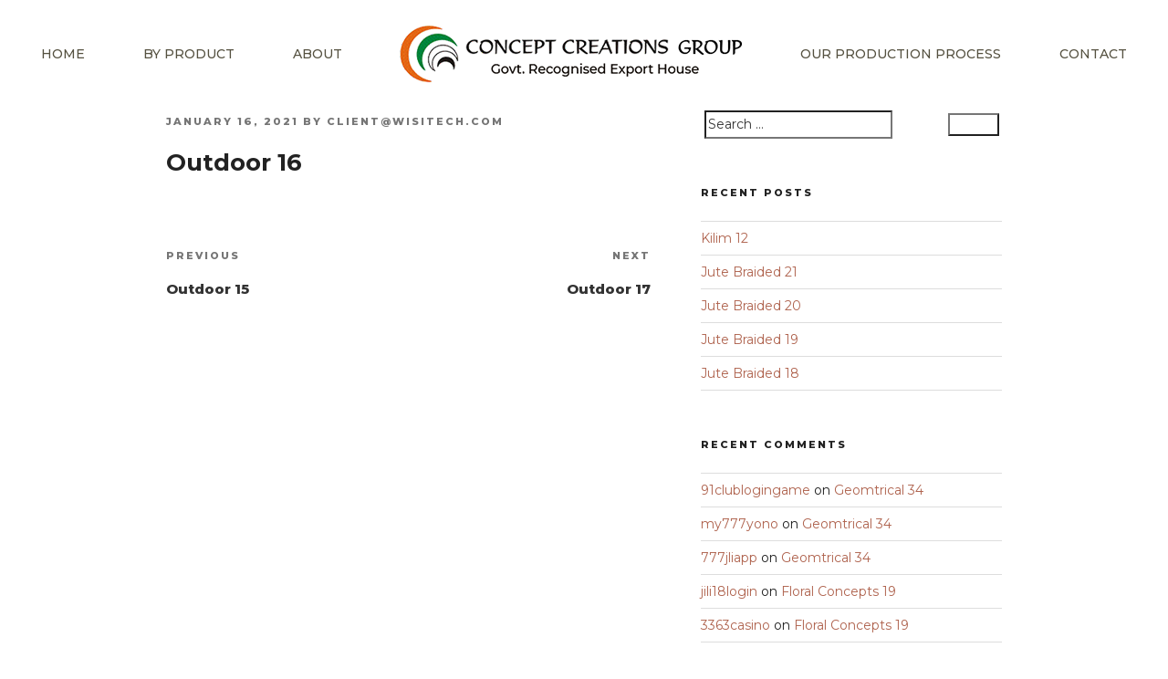

--- FILE ---
content_type: text/html; charset=UTF-8
request_url: https://www.conceptcreationsgroup.com/outdoor-16/
body_size: 10405
content:
<!DOCTYPE html>
<html lang="en-US" class="no-js no-svg">
<head>
<meta charset="UTF-8">
<meta name="viewport" content="width=device-width, height=device-height, initial-scale=1.0, user-scalable=0">
<link href="https://fonts.googleapis.com/css2?family=Montserrat:wght@100;200;300;400;500;600;700;800;900&display=swap" rel="stylesheet">
<link rel="stylesheet" href="https://www.conceptcreationsgroup.com/wp-content/themes/conceptcreationsgroup/assets/css/bootstrap.css?rand=15464" type="text/css">
<link rel="stylesheet" href="https://www.conceptcreationsgroup.com/wp-content/themes/conceptcreationsgroup/assets/css/interface.css?rand=12282" type="text/css">
<link rel="profile" href="http://gmpg.org/xfn/11">
<script>(function(html){html.className = html.className.replace(/\bno-js\b/,'js')})(document.documentElement);</script>
<title>Outdoor 16 &#8211; Concept Creations Group</title>
<meta name='robots' content='max-image-preview:large' />
	<style>img:is([sizes="auto" i], [sizes^="auto," i]) { contain-intrinsic-size: 3000px 1500px }</style>
	<link rel='dns-prefetch' href='//fonts.googleapis.com' />
<link href='https://fonts.gstatic.com' crossorigin rel='preconnect' />
<link rel="alternate" type="application/rss+xml" title="Concept Creations Group &raquo; Feed" href="https://www.conceptcreationsgroup.com/feed/" />
<link rel="alternate" type="application/rss+xml" title="Concept Creations Group &raquo; Comments Feed" href="https://www.conceptcreationsgroup.com/comments/feed/" />
<link rel="alternate" type="application/rss+xml" title="Concept Creations Group &raquo; Outdoor 16 Comments Feed" href="https://www.conceptcreationsgroup.com/outdoor-16/feed/" />
<script>
window._wpemojiSettings = {"baseUrl":"https:\/\/s.w.org\/images\/core\/emoji\/16.0.1\/72x72\/","ext":".png","svgUrl":"https:\/\/s.w.org\/images\/core\/emoji\/16.0.1\/svg\/","svgExt":".svg","source":{"concatemoji":"https:\/\/www.conceptcreationsgroup.com\/wp-includes\/js\/wp-emoji-release.min.js?ver=6.8.3"}};
/*! This file is auto-generated */
!function(s,n){var o,i,e;function c(e){try{var t={supportTests:e,timestamp:(new Date).valueOf()};sessionStorage.setItem(o,JSON.stringify(t))}catch(e){}}function p(e,t,n){e.clearRect(0,0,e.canvas.width,e.canvas.height),e.fillText(t,0,0);var t=new Uint32Array(e.getImageData(0,0,e.canvas.width,e.canvas.height).data),a=(e.clearRect(0,0,e.canvas.width,e.canvas.height),e.fillText(n,0,0),new Uint32Array(e.getImageData(0,0,e.canvas.width,e.canvas.height).data));return t.every(function(e,t){return e===a[t]})}function u(e,t){e.clearRect(0,0,e.canvas.width,e.canvas.height),e.fillText(t,0,0);for(var n=e.getImageData(16,16,1,1),a=0;a<n.data.length;a++)if(0!==n.data[a])return!1;return!0}function f(e,t,n,a){switch(t){case"flag":return n(e,"\ud83c\udff3\ufe0f\u200d\u26a7\ufe0f","\ud83c\udff3\ufe0f\u200b\u26a7\ufe0f")?!1:!n(e,"\ud83c\udde8\ud83c\uddf6","\ud83c\udde8\u200b\ud83c\uddf6")&&!n(e,"\ud83c\udff4\udb40\udc67\udb40\udc62\udb40\udc65\udb40\udc6e\udb40\udc67\udb40\udc7f","\ud83c\udff4\u200b\udb40\udc67\u200b\udb40\udc62\u200b\udb40\udc65\u200b\udb40\udc6e\u200b\udb40\udc67\u200b\udb40\udc7f");case"emoji":return!a(e,"\ud83e\udedf")}return!1}function g(e,t,n,a){var r="undefined"!=typeof WorkerGlobalScope&&self instanceof WorkerGlobalScope?new OffscreenCanvas(300,150):s.createElement("canvas"),o=r.getContext("2d",{willReadFrequently:!0}),i=(o.textBaseline="top",o.font="600 32px Arial",{});return e.forEach(function(e){i[e]=t(o,e,n,a)}),i}function t(e){var t=s.createElement("script");t.src=e,t.defer=!0,s.head.appendChild(t)}"undefined"!=typeof Promise&&(o="wpEmojiSettingsSupports",i=["flag","emoji"],n.supports={everything:!0,everythingExceptFlag:!0},e=new Promise(function(e){s.addEventListener("DOMContentLoaded",e,{once:!0})}),new Promise(function(t){var n=function(){try{var e=JSON.parse(sessionStorage.getItem(o));if("object"==typeof e&&"number"==typeof e.timestamp&&(new Date).valueOf()<e.timestamp+604800&&"object"==typeof e.supportTests)return e.supportTests}catch(e){}return null}();if(!n){if("undefined"!=typeof Worker&&"undefined"!=typeof OffscreenCanvas&&"undefined"!=typeof URL&&URL.createObjectURL&&"undefined"!=typeof Blob)try{var e="postMessage("+g.toString()+"("+[JSON.stringify(i),f.toString(),p.toString(),u.toString()].join(",")+"));",a=new Blob([e],{type:"text/javascript"}),r=new Worker(URL.createObjectURL(a),{name:"wpTestEmojiSupports"});return void(r.onmessage=function(e){c(n=e.data),r.terminate(),t(n)})}catch(e){}c(n=g(i,f,p,u))}t(n)}).then(function(e){for(var t in e)n.supports[t]=e[t],n.supports.everything=n.supports.everything&&n.supports[t],"flag"!==t&&(n.supports.everythingExceptFlag=n.supports.everythingExceptFlag&&n.supports[t]);n.supports.everythingExceptFlag=n.supports.everythingExceptFlag&&!n.supports.flag,n.DOMReady=!1,n.readyCallback=function(){n.DOMReady=!0}}).then(function(){return e}).then(function(){var e;n.supports.everything||(n.readyCallback(),(e=n.source||{}).concatemoji?t(e.concatemoji):e.wpemoji&&e.twemoji&&(t(e.twemoji),t(e.wpemoji)))}))}((window,document),window._wpemojiSettings);
</script>
<style id='wp-emoji-styles-inline-css'>

	img.wp-smiley, img.emoji {
		display: inline !important;
		border: none !important;
		box-shadow: none !important;
		height: 1em !important;
		width: 1em !important;
		margin: 0 0.07em !important;
		vertical-align: -0.1em !important;
		background: none !important;
		padding: 0 !important;
	}
</style>
<link rel='stylesheet' id='wp-block-library-css' href='https://www.conceptcreationsgroup.com/wp-includes/css/dist/block-library/style.min.css?ver=6.8.3' media='all' />
<style id='wp-block-library-theme-inline-css'>
.wp-block-audio :where(figcaption){color:#555;font-size:13px;text-align:center}.is-dark-theme .wp-block-audio :where(figcaption){color:#ffffffa6}.wp-block-audio{margin:0 0 1em}.wp-block-code{border:1px solid #ccc;border-radius:4px;font-family:Menlo,Consolas,monaco,monospace;padding:.8em 1em}.wp-block-embed :where(figcaption){color:#555;font-size:13px;text-align:center}.is-dark-theme .wp-block-embed :where(figcaption){color:#ffffffa6}.wp-block-embed{margin:0 0 1em}.blocks-gallery-caption{color:#555;font-size:13px;text-align:center}.is-dark-theme .blocks-gallery-caption{color:#ffffffa6}:root :where(.wp-block-image figcaption){color:#555;font-size:13px;text-align:center}.is-dark-theme :root :where(.wp-block-image figcaption){color:#ffffffa6}.wp-block-image{margin:0 0 1em}.wp-block-pullquote{border-bottom:4px solid;border-top:4px solid;color:currentColor;margin-bottom:1.75em}.wp-block-pullquote cite,.wp-block-pullquote footer,.wp-block-pullquote__citation{color:currentColor;font-size:.8125em;font-style:normal;text-transform:uppercase}.wp-block-quote{border-left:.25em solid;margin:0 0 1.75em;padding-left:1em}.wp-block-quote cite,.wp-block-quote footer{color:currentColor;font-size:.8125em;font-style:normal;position:relative}.wp-block-quote:where(.has-text-align-right){border-left:none;border-right:.25em solid;padding-left:0;padding-right:1em}.wp-block-quote:where(.has-text-align-center){border:none;padding-left:0}.wp-block-quote.is-large,.wp-block-quote.is-style-large,.wp-block-quote:where(.is-style-plain){border:none}.wp-block-search .wp-block-search__label{font-weight:700}.wp-block-search__button{border:1px solid #ccc;padding:.375em .625em}:where(.wp-block-group.has-background){padding:1.25em 2.375em}.wp-block-separator.has-css-opacity{opacity:.4}.wp-block-separator{border:none;border-bottom:2px solid;margin-left:auto;margin-right:auto}.wp-block-separator.has-alpha-channel-opacity{opacity:1}.wp-block-separator:not(.is-style-wide):not(.is-style-dots){width:100px}.wp-block-separator.has-background:not(.is-style-dots){border-bottom:none;height:1px}.wp-block-separator.has-background:not(.is-style-wide):not(.is-style-dots){height:2px}.wp-block-table{margin:0 0 1em}.wp-block-table td,.wp-block-table th{word-break:normal}.wp-block-table :where(figcaption){color:#555;font-size:13px;text-align:center}.is-dark-theme .wp-block-table :where(figcaption){color:#ffffffa6}.wp-block-video :where(figcaption){color:#555;font-size:13px;text-align:center}.is-dark-theme .wp-block-video :where(figcaption){color:#ffffffa6}.wp-block-video{margin:0 0 1em}:root :where(.wp-block-template-part.has-background){margin-bottom:0;margin-top:0;padding:1.25em 2.375em}
</style>
<style id='classic-theme-styles-inline-css'>
/*! This file is auto-generated */
.wp-block-button__link{color:#fff;background-color:#32373c;border-radius:9999px;box-shadow:none;text-decoration:none;padding:calc(.667em + 2px) calc(1.333em + 2px);font-size:1.125em}.wp-block-file__button{background:#32373c;color:#fff;text-decoration:none}
</style>
<style id='global-styles-inline-css'>
:root{--wp--preset--aspect-ratio--square: 1;--wp--preset--aspect-ratio--4-3: 4/3;--wp--preset--aspect-ratio--3-4: 3/4;--wp--preset--aspect-ratio--3-2: 3/2;--wp--preset--aspect-ratio--2-3: 2/3;--wp--preset--aspect-ratio--16-9: 16/9;--wp--preset--aspect-ratio--9-16: 9/16;--wp--preset--color--black: #000000;--wp--preset--color--cyan-bluish-gray: #abb8c3;--wp--preset--color--white: #ffffff;--wp--preset--color--pale-pink: #f78da7;--wp--preset--color--vivid-red: #cf2e2e;--wp--preset--color--luminous-vivid-orange: #ff6900;--wp--preset--color--luminous-vivid-amber: #fcb900;--wp--preset--color--light-green-cyan: #7bdcb5;--wp--preset--color--vivid-green-cyan: #00d084;--wp--preset--color--pale-cyan-blue: #8ed1fc;--wp--preset--color--vivid-cyan-blue: #0693e3;--wp--preset--color--vivid-purple: #9b51e0;--wp--preset--gradient--vivid-cyan-blue-to-vivid-purple: linear-gradient(135deg,rgba(6,147,227,1) 0%,rgb(155,81,224) 100%);--wp--preset--gradient--light-green-cyan-to-vivid-green-cyan: linear-gradient(135deg,rgb(122,220,180) 0%,rgb(0,208,130) 100%);--wp--preset--gradient--luminous-vivid-amber-to-luminous-vivid-orange: linear-gradient(135deg,rgba(252,185,0,1) 0%,rgba(255,105,0,1) 100%);--wp--preset--gradient--luminous-vivid-orange-to-vivid-red: linear-gradient(135deg,rgba(255,105,0,1) 0%,rgb(207,46,46) 100%);--wp--preset--gradient--very-light-gray-to-cyan-bluish-gray: linear-gradient(135deg,rgb(238,238,238) 0%,rgb(169,184,195) 100%);--wp--preset--gradient--cool-to-warm-spectrum: linear-gradient(135deg,rgb(74,234,220) 0%,rgb(151,120,209) 20%,rgb(207,42,186) 40%,rgb(238,44,130) 60%,rgb(251,105,98) 80%,rgb(254,248,76) 100%);--wp--preset--gradient--blush-light-purple: linear-gradient(135deg,rgb(255,206,236) 0%,rgb(152,150,240) 100%);--wp--preset--gradient--blush-bordeaux: linear-gradient(135deg,rgb(254,205,165) 0%,rgb(254,45,45) 50%,rgb(107,0,62) 100%);--wp--preset--gradient--luminous-dusk: linear-gradient(135deg,rgb(255,203,112) 0%,rgb(199,81,192) 50%,rgb(65,88,208) 100%);--wp--preset--gradient--pale-ocean: linear-gradient(135deg,rgb(255,245,203) 0%,rgb(182,227,212) 50%,rgb(51,167,181) 100%);--wp--preset--gradient--electric-grass: linear-gradient(135deg,rgb(202,248,128) 0%,rgb(113,206,126) 100%);--wp--preset--gradient--midnight: linear-gradient(135deg,rgb(2,3,129) 0%,rgb(40,116,252) 100%);--wp--preset--font-size--small: 13px;--wp--preset--font-size--medium: 20px;--wp--preset--font-size--large: 36px;--wp--preset--font-size--x-large: 42px;--wp--preset--spacing--20: 0.44rem;--wp--preset--spacing--30: 0.67rem;--wp--preset--spacing--40: 1rem;--wp--preset--spacing--50: 1.5rem;--wp--preset--spacing--60: 2.25rem;--wp--preset--spacing--70: 3.38rem;--wp--preset--spacing--80: 5.06rem;--wp--preset--shadow--natural: 6px 6px 9px rgba(0, 0, 0, 0.2);--wp--preset--shadow--deep: 12px 12px 50px rgba(0, 0, 0, 0.4);--wp--preset--shadow--sharp: 6px 6px 0px rgba(0, 0, 0, 0.2);--wp--preset--shadow--outlined: 6px 6px 0px -3px rgba(255, 255, 255, 1), 6px 6px rgba(0, 0, 0, 1);--wp--preset--shadow--crisp: 6px 6px 0px rgba(0, 0, 0, 1);}:where(.is-layout-flex){gap: 0.5em;}:where(.is-layout-grid){gap: 0.5em;}body .is-layout-flex{display: flex;}.is-layout-flex{flex-wrap: wrap;align-items: center;}.is-layout-flex > :is(*, div){margin: 0;}body .is-layout-grid{display: grid;}.is-layout-grid > :is(*, div){margin: 0;}:where(.wp-block-columns.is-layout-flex){gap: 2em;}:where(.wp-block-columns.is-layout-grid){gap: 2em;}:where(.wp-block-post-template.is-layout-flex){gap: 1.25em;}:where(.wp-block-post-template.is-layout-grid){gap: 1.25em;}.has-black-color{color: var(--wp--preset--color--black) !important;}.has-cyan-bluish-gray-color{color: var(--wp--preset--color--cyan-bluish-gray) !important;}.has-white-color{color: var(--wp--preset--color--white) !important;}.has-pale-pink-color{color: var(--wp--preset--color--pale-pink) !important;}.has-vivid-red-color{color: var(--wp--preset--color--vivid-red) !important;}.has-luminous-vivid-orange-color{color: var(--wp--preset--color--luminous-vivid-orange) !important;}.has-luminous-vivid-amber-color{color: var(--wp--preset--color--luminous-vivid-amber) !important;}.has-light-green-cyan-color{color: var(--wp--preset--color--light-green-cyan) !important;}.has-vivid-green-cyan-color{color: var(--wp--preset--color--vivid-green-cyan) !important;}.has-pale-cyan-blue-color{color: var(--wp--preset--color--pale-cyan-blue) !important;}.has-vivid-cyan-blue-color{color: var(--wp--preset--color--vivid-cyan-blue) !important;}.has-vivid-purple-color{color: var(--wp--preset--color--vivid-purple) !important;}.has-black-background-color{background-color: var(--wp--preset--color--black) !important;}.has-cyan-bluish-gray-background-color{background-color: var(--wp--preset--color--cyan-bluish-gray) !important;}.has-white-background-color{background-color: var(--wp--preset--color--white) !important;}.has-pale-pink-background-color{background-color: var(--wp--preset--color--pale-pink) !important;}.has-vivid-red-background-color{background-color: var(--wp--preset--color--vivid-red) !important;}.has-luminous-vivid-orange-background-color{background-color: var(--wp--preset--color--luminous-vivid-orange) !important;}.has-luminous-vivid-amber-background-color{background-color: var(--wp--preset--color--luminous-vivid-amber) !important;}.has-light-green-cyan-background-color{background-color: var(--wp--preset--color--light-green-cyan) !important;}.has-vivid-green-cyan-background-color{background-color: var(--wp--preset--color--vivid-green-cyan) !important;}.has-pale-cyan-blue-background-color{background-color: var(--wp--preset--color--pale-cyan-blue) !important;}.has-vivid-cyan-blue-background-color{background-color: var(--wp--preset--color--vivid-cyan-blue) !important;}.has-vivid-purple-background-color{background-color: var(--wp--preset--color--vivid-purple) !important;}.has-black-border-color{border-color: var(--wp--preset--color--black) !important;}.has-cyan-bluish-gray-border-color{border-color: var(--wp--preset--color--cyan-bluish-gray) !important;}.has-white-border-color{border-color: var(--wp--preset--color--white) !important;}.has-pale-pink-border-color{border-color: var(--wp--preset--color--pale-pink) !important;}.has-vivid-red-border-color{border-color: var(--wp--preset--color--vivid-red) !important;}.has-luminous-vivid-orange-border-color{border-color: var(--wp--preset--color--luminous-vivid-orange) !important;}.has-luminous-vivid-amber-border-color{border-color: var(--wp--preset--color--luminous-vivid-amber) !important;}.has-light-green-cyan-border-color{border-color: var(--wp--preset--color--light-green-cyan) !important;}.has-vivid-green-cyan-border-color{border-color: var(--wp--preset--color--vivid-green-cyan) !important;}.has-pale-cyan-blue-border-color{border-color: var(--wp--preset--color--pale-cyan-blue) !important;}.has-vivid-cyan-blue-border-color{border-color: var(--wp--preset--color--vivid-cyan-blue) !important;}.has-vivid-purple-border-color{border-color: var(--wp--preset--color--vivid-purple) !important;}.has-vivid-cyan-blue-to-vivid-purple-gradient-background{background: var(--wp--preset--gradient--vivid-cyan-blue-to-vivid-purple) !important;}.has-light-green-cyan-to-vivid-green-cyan-gradient-background{background: var(--wp--preset--gradient--light-green-cyan-to-vivid-green-cyan) !important;}.has-luminous-vivid-amber-to-luminous-vivid-orange-gradient-background{background: var(--wp--preset--gradient--luminous-vivid-amber-to-luminous-vivid-orange) !important;}.has-luminous-vivid-orange-to-vivid-red-gradient-background{background: var(--wp--preset--gradient--luminous-vivid-orange-to-vivid-red) !important;}.has-very-light-gray-to-cyan-bluish-gray-gradient-background{background: var(--wp--preset--gradient--very-light-gray-to-cyan-bluish-gray) !important;}.has-cool-to-warm-spectrum-gradient-background{background: var(--wp--preset--gradient--cool-to-warm-spectrum) !important;}.has-blush-light-purple-gradient-background{background: var(--wp--preset--gradient--blush-light-purple) !important;}.has-blush-bordeaux-gradient-background{background: var(--wp--preset--gradient--blush-bordeaux) !important;}.has-luminous-dusk-gradient-background{background: var(--wp--preset--gradient--luminous-dusk) !important;}.has-pale-ocean-gradient-background{background: var(--wp--preset--gradient--pale-ocean) !important;}.has-electric-grass-gradient-background{background: var(--wp--preset--gradient--electric-grass) !important;}.has-midnight-gradient-background{background: var(--wp--preset--gradient--midnight) !important;}.has-small-font-size{font-size: var(--wp--preset--font-size--small) !important;}.has-medium-font-size{font-size: var(--wp--preset--font-size--medium) !important;}.has-large-font-size{font-size: var(--wp--preset--font-size--large) !important;}.has-x-large-font-size{font-size: var(--wp--preset--font-size--x-large) !important;}
:where(.wp-block-post-template.is-layout-flex){gap: 1.25em;}:where(.wp-block-post-template.is-layout-grid){gap: 1.25em;}
:where(.wp-block-columns.is-layout-flex){gap: 2em;}:where(.wp-block-columns.is-layout-grid){gap: 2em;}
:root :where(.wp-block-pullquote){font-size: 1.5em;line-height: 1.6;}
</style>
<link rel='stylesheet' id='twentyseventeen-fonts-css' href='https://fonts.googleapis.com/css?family=Libre+Franklin%3A300%2C300i%2C400%2C400i%2C600%2C600i%2C800%2C800i&#038;subset=latin%2Clatin-ext&#038;display=fallback' media='all' />
<link rel='stylesheet' id='twentyseventeen-style-css' href='https://www.conceptcreationsgroup.com/wp-content/themes/conceptcreationsgroup/style.css?ver=20190507' media='all' />
<link rel='stylesheet' id='twentyseventeen-block-style-css' href='https://www.conceptcreationsgroup.com/wp-content/themes/conceptcreationsgroup/assets/css/blocks.css?ver=20190105' media='all' />
<!--[if lt IE 9]>
<link rel='stylesheet' id='twentyseventeen-ie8-css' href='https://www.conceptcreationsgroup.com/wp-content/themes/conceptcreationsgroup/assets/css/ie8.css?ver=20161202' media='all' />
<![endif]-->
<!--[if lt IE 9]>
<script src="https://www.conceptcreationsgroup.com/wp-content/themes/conceptcreationsgroup/assets/js/html5.js?ver=20161020" id="html5-js"></script>
<![endif]-->
<script src="https://www.conceptcreationsgroup.com/wp-includes/js/jquery/jquery.min.js?ver=3.7.1" id="jquery-core-js"></script>
<script src="https://www.conceptcreationsgroup.com/wp-includes/js/jquery/jquery-migrate.min.js?ver=3.4.1" id="jquery-migrate-js"></script>
<link rel="https://api.w.org/" href="https://www.conceptcreationsgroup.com/wp-json/" /><link rel="alternate" title="JSON" type="application/json" href="https://www.conceptcreationsgroup.com/wp-json/wp/v2/posts/1475" /><link rel="EditURI" type="application/rsd+xml" title="RSD" href="https://www.conceptcreationsgroup.com/xmlrpc.php?rsd" />
<meta name="generator" content="WordPress 6.8.3" />
<link rel="canonical" href="https://www.conceptcreationsgroup.com/outdoor-16/" />
<link rel='shortlink' href='https://www.conceptcreationsgroup.com/?p=1475' />
<link rel="alternate" title="oEmbed (JSON)" type="application/json+oembed" href="https://www.conceptcreationsgroup.com/wp-json/oembed/1.0/embed?url=https%3A%2F%2Fwww.conceptcreationsgroup.com%2Foutdoor-16%2F" />
<link rel="alternate" title="oEmbed (XML)" type="text/xml+oembed" href="https://www.conceptcreationsgroup.com/wp-json/oembed/1.0/embed?url=https%3A%2F%2Fwww.conceptcreationsgroup.com%2Foutdoor-16%2F&#038;format=xml" />
<link rel="pingback" href="https://www.conceptcreationsgroup.com/xmlrpc.php">
<style>.recentcomments a{display:inline !important;padding:0 !important;margin:0 !important;}</style><link rel="icon" href="https://www.conceptcreationsgroup.com/wp-content/uploads/2021/01/favicon.png" sizes="32x32" />
<link rel="icon" href="https://www.conceptcreationsgroup.com/wp-content/uploads/2021/01/favicon.png" sizes="192x192" />
<link rel="apple-touch-icon" href="https://www.conceptcreationsgroup.com/wp-content/uploads/2021/01/favicon.png" />
<meta name="msapplication-TileImage" content="https://www.conceptcreationsgroup.com/wp-content/uploads/2021/01/favicon.png" />
<link href="https://www.conceptcreationsgroup.com/wp-content/themes/conceptcreationsgroup/assets/js/slick/slick.css" rel="stylesheet" />
<script src="https://www.conceptcreationsgroup.com/wp-content/themes/conceptcreationsgroup/assets/js/slick/slick.js"></script>
<!-- Global site tag (gtag.js) - Google Analytics -->
<script async src="https://www.googletagmanager.com/gtag/js?id=UA-189037323-1"></script>
<script>
  window.dataLayer = window.dataLayer || [];
  function gtag(){dataLayer.push(arguments);}
  gtag('js', new Date());

  gtag('config', 'UA-189037323-1');
</script>

</head>
<body class="wp-singular post-template-default single single-post postid-1475 single-format-standard wp-embed-responsive wp-theme-conceptcreationsgroup has-header-image has-sidebar colors-light">
<div class="main-header">
 <div class="main-header-wrapper">
    <div class="container">
      <div class="row">     
        <div class="col-lg-12">
 
 <div class="mobile-site-logo"><a href="https://www.conceptcreationsgroup.com/wp-content/themes/conceptcreationsgroup"><img src="https://www.conceptcreationsgroup.com/wp-content/uploads/2020/12/conceptcreationsgroup-logo.png" alt="" ></a></div>
  
 <!-- mobile-site-logo -->
          <div class="mobile-menu-icon"><span>&nbsp;</span><span>&nbsp;</span><span>&nbsp;</span></div>
		
          <div class="main-menu">
            <div class="manu-cross">x</div>
            <nav id="site-navigation" class="main-navigation" role="navigation" aria-label="Top Menu">
 
	<div class="menu-primary-menu-container"><ul id="top-menu" class="menu"><li id="menu-item-7" class="menu-item menu-item-type-post_type menu-item-object-page menu-item-home menu-item-7"><a href="https://www.conceptcreationsgroup.com/">Home</a></li>
<li id="menu-item-9" class="menu-item menu-item-type-custom menu-item-object-custom menu-item-has-children menu-item-9"><a href="#">By Product<svg class="icon icon-angle-down" aria-hidden="true" role="img"> <use href="#icon-angle-down" xlink:href="#icon-angle-down"></use> </svg></a>
<ul class="sub-menu">
	<li id="menu-item-1328" class="menu-item menu-item-type-taxonomy menu-item-object-collection menu-item-1328"><a href="https://www.conceptcreationsgroup.com/collections/hand-tufted/abstract-collection/">Hand Tufted</a></li>
	<li id="menu-item-1329" class="menu-item menu-item-type-taxonomy menu-item-object-collection menu-item-1329"><a href="https://www.conceptcreationsgroup.com/collections/hand-loom/carving-designs/">Hand Loom</a></li>
	<li id="menu-item-1330" class="menu-item menu-item-type-taxonomy menu-item-object-collection menu-item-1330"><a href="https://www.conceptcreationsgroup.com/collections/hand-knotted/persian-knotted/">Hand Knotted</a></li>
	<li id="menu-item-1331" class="menu-item menu-item-type-taxonomy menu-item-object-collection menu-item-1331"><a href="https://www.conceptcreationsgroup.com/collections/hand-woven/jacquard-shuttle-less-loom/">Woven</a></li>
	<li id="menu-item-1332" class="menu-item menu-item-type-taxonomy menu-item-object-collection menu-item-1332"><a href="https://www.conceptcreationsgroup.com/collections/outdoor/flatweaves/">Outdoor</a></li>
</ul>
</li>
<li id="menu-item-1338" class="menu-item menu-item-type-post_type menu-item-object-page menu-item-1338"><a href="https://www.conceptcreationsgroup.com/about/">About</a></li>
<li id="menu-item-14" class="header-logo menu-item menu-item-type-custom menu-item-object-custom menu-item-home menu-item-14"><a href="https://www.conceptcreationsgroup.com/"><span>Header Logo</span></a></li>
<li id="menu-item-1339" class="menu-item menu-item-type-post_type menu-item-object-page menu-item-1339"><a href="https://www.conceptcreationsgroup.com/our-production-process/">Our Production Process</a></li>
<li id="menu-item-110" class="menu-item menu-item-type-post_type menu-item-object-page menu-item-110"><a href="https://www.conceptcreationsgroup.com/contact/">Contact</a></li>
</ul></div>
	 
</nav><!-- #site-navigation -->          </div>
          <!-- main-menu -->
        </div>
      </div>
    </div>
 </div> <!-- main-header-wrapperr -->
</div> <!-- main-header -->
<div class="clear"></div>

<div class="wrap">
	<div id="primary" class="content-area">
		<main id="main" class="site-main" role="main">

			
<article id="post-1475" class="post-1475 post type-post status-publish format-standard has-post-thumbnail hentry category-uncategorized style-outdoor">
		<header class="entry-header">
		<div class="entry-meta"><span class="posted-on"><span class="screen-reader-text">Posted on</span> <a href="https://www.conceptcreationsgroup.com/outdoor-16/" rel="bookmark"><time class="entry-date published updated" datetime="2021-01-16T18:19:06+05:30">January 16, 2021</time></a></span><span class="byline"> by <span class="author vcard"><a class="url fn n" href="https://www.conceptcreationsgroup.com/author/clientwisitech-com/">client@wisitech.com</a></span></span></div><!-- .entry-meta --><h1 class="entry-title">Outdoor 16</h1>	</header><!-- .entry-header -->

	
	<div class="entry-content">
			</div><!-- .entry-content -->

	
</article><!-- #post-1475 -->

	<nav class="navigation post-navigation" aria-label="Posts">
		<h2 class="screen-reader-text">Post navigation</h2>
		<div class="nav-links"><div class="nav-previous"><a href="https://www.conceptcreationsgroup.com/outdoor-15/" rel="prev"><span class="screen-reader-text">Previous Post</span><span aria-hidden="true" class="nav-subtitle">Previous</span> <span class="nav-title"><span class="nav-title-icon-wrapper"><svg class="icon icon-arrow-left" aria-hidden="true" role="img"> <use href="#icon-arrow-left" xlink:href="#icon-arrow-left"></use> </svg></span>Outdoor 15</span></a></div><div class="nav-next"><a href="https://www.conceptcreationsgroup.com/outdoor-17/" rel="next"><span class="screen-reader-text">Next Post</span><span aria-hidden="true" class="nav-subtitle">Next</span> <span class="nav-title">Outdoor 17<span class="nav-title-icon-wrapper"><svg class="icon icon-arrow-right" aria-hidden="true" role="img"> <use href="#icon-arrow-right" xlink:href="#icon-arrow-right"></use> </svg></span></span></a></div></div>
	</nav>
		</main><!-- #main -->
	</div><!-- #primary -->
	
<aside id="secondary" class="widget-area" role="complementary" aria-label="Blog Sidebar">
	<section id="search-2" class="widget widget_search">

<form role="search" method="get" class="search-form" action="https://www.conceptcreationsgroup.com/">
	<label for="search-form-1">
		<span class="screen-reader-text">Search for:</span>
	</label>
	<input type="search" id="search-form-1" class="search-field" placeholder="Search &hellip;" value="" name="s" />
	<button type="submit" class="search-submit"><svg class="icon icon-search" aria-hidden="true" role="img"> <use href="#icon-search" xlink:href="#icon-search"></use> </svg><span class="screen-reader-text">Search</span></button>
</form>
</section>
		<section id="recent-posts-2" class="widget widget_recent_entries">
		<h2 class="widget-title">Recent Posts</h2>
		<ul>
											<li>
					<a href="https://www.conceptcreationsgroup.com/kilim-12-2/">Kilim 12</a>
									</li>
											<li>
					<a href="https://www.conceptcreationsgroup.com/jute-braided-21/">Jute Braided 21</a>
									</li>
											<li>
					<a href="https://www.conceptcreationsgroup.com/jute-braided-20/">Jute Braided 20</a>
									</li>
											<li>
					<a href="https://www.conceptcreationsgroup.com/jute-braided-19/">Jute Braided 19</a>
									</li>
											<li>
					<a href="https://www.conceptcreationsgroup.com/jute-braided-18/">Jute Braided 18</a>
									</li>
					</ul>

		</section><section id="recent-comments-2" class="widget widget_recent_comments"><h2 class="widget-title">Recent Comments</h2><ul id="recentcomments"><li class="recentcomments"><span class="comment-author-link"><a href="https://91clublogingame.net" class="url" rel="ugc external nofollow">91clublogingame</a></span> on <a href="https://www.conceptcreationsgroup.com/geomtrical-34/#comment-983">Geomtrical 34</a></li><li class="recentcomments"><span class="comment-author-link"><a href="https://my777yono.org" class="url" rel="ugc external nofollow">my777yono</a></span> on <a href="https://www.conceptcreationsgroup.com/geomtrical-34/#comment-982">Geomtrical 34</a></li><li class="recentcomments"><span class="comment-author-link"><a href="https://777jliapp.com" class="url" rel="ugc external nofollow">777jliapp</a></span> on <a href="https://www.conceptcreationsgroup.com/geomtrical-34/#comment-981">Geomtrical 34</a></li><li class="recentcomments"><span class="comment-author-link"><a href="https://jili18login.net" class="url" rel="ugc external nofollow">jili18login</a></span> on <a href="https://www.conceptcreationsgroup.com/floral-concepts-19/#comment-980">Floral Concepts 19</a></li><li class="recentcomments"><span class="comment-author-link"><a href="https://3363casino.com" class="url" rel="ugc external nofollow">3363casino</a></span> on <a href="https://www.conceptcreationsgroup.com/floral-concepts-19/#comment-979">Floral Concepts 19</a></li></ul></section></aside><!-- #secondary -->
</div><!-- .wrap -->

 
<div class="clear"></div>
<div class="foote-area" id="footer">
  <div class="container">
    <div class="row">
      <div class="col-md-12">
                <div class="foote-logo"><a href="https://www.conceptcreationsgroup.com/">
          <img src="https://conceptcreationsgroup.wisitech.in/wp-content/uploads/2020/12/conceptcreationsgroup-logo.png" alt="" ></a></div>
                        <p><span>Office & Factory</span> Noorwala, Main Barsat Road, Panipat - 132103 India  |  Phone: 011 4021 41 88, Mobile: +91 708 221 0577</p>
                          <p><span>Design Studio & Metro Office</span> 170, 2nd Floor, Kapil Vihar, Pitampura, Delhi - 110034 India | Phone: 011 4021 41 88, Mobile: +91 999 6503432</p>
                        <p class="mb-0"><span>Email</span> <a href="mailto:info@conceptcreationsgroup.com">info@conceptcreationsgroup.com</a> <b>|</b> <br>
          <a href="mailto:umang@conceptcreationsgroup.com">umang@conceptcreationsgroup.com</a></p>
		  

      </div>
    </div>
  </div>
  <div class="clear"></div>
  <div class="footer-seprator">&nbsp;</div>
  <div class="clear"></div>
  <div class="container">
    <div class="row">
      <div class="col-md-12">
        <div class="footer-note">&copy; Copyright Concept Creations Group<br />
          <a href="https://www.wisitech.com/" target="_blank">Digital Solutions <u>Wisitech</u></a></div>
      </div>
    </div>
  </div>
</div>
<link rel="stylesheet" href="https://cdnjs.cloudflare.com/ajax/libs/font-awesome/4.7.0/css/font-awesome.min.css">

<div id="topscroll"><i class="fa fa-arrow-up" aria-hidden="true"></i></div>

 <script>


var btn = jQuery('#topscroll');
jQuery(window).scroll(function() {
  if (jQuery(window).scrollTop() > 100) {
    btn.addClass('show');
  } else {
    btn.removeClass('show');
  }
});

btn.on('click', function(e) {
  e.preventDefault();
  jQuery('html, body').animate({scrollTop:0}, '100');
});

</script>

<!-- foote-area -->
<script type="speculationrules">
{"prefetch":[{"source":"document","where":{"and":[{"href_matches":"\/*"},{"not":{"href_matches":["\/wp-*.php","\/wp-admin\/*","\/wp-content\/uploads\/*","\/wp-content\/*","\/wp-content\/plugins\/*","\/wp-content\/themes\/conceptcreationsgroup\/*","\/*\\?(.+)"]}},{"not":{"selector_matches":"a[rel~=\"nofollow\"]"}},{"not":{"selector_matches":".no-prefetch, .no-prefetch a"}}]},"eagerness":"conservative"}]}
</script>
<script id="twentyseventeen-skip-link-focus-fix-js-extra">
var twentyseventeenScreenReaderText = {"quote":"<svg class=\"icon icon-quote-right\" aria-hidden=\"true\" role=\"img\"> <use href=\"#icon-quote-right\" xlink:href=\"#icon-quote-right\"><\/use> <\/svg>","expand":"Expand child menu","collapse":"Collapse child menu","icon":"<svg class=\"icon icon-angle-down\" aria-hidden=\"true\" role=\"img\"> <use href=\"#icon-angle-down\" xlink:href=\"#icon-angle-down\"><\/use> <span class=\"svg-fallback icon-angle-down\"><\/span><\/svg>"};
</script>
<script src="https://www.conceptcreationsgroup.com/wp-content/themes/conceptcreationsgroup/assets/js/skip-link-focus-fix.js?ver=20161114" id="twentyseventeen-skip-link-focus-fix-js"></script>
<script src="https://www.conceptcreationsgroup.com/wp-content/themes/conceptcreationsgroup/assets/js/navigation.js?ver=20161203" id="twentyseventeen-navigation-js"></script>
<script src="https://www.conceptcreationsgroup.com/wp-content/themes/conceptcreationsgroup/assets/js/global.js?ver=20190121" id="twentyseventeen-global-js"></script>
<script src="https://www.conceptcreationsgroup.com/wp-content/themes/conceptcreationsgroup/assets/js/jquery.scrollTo.js?ver=2.1.2" id="jquery-scrollto-js"></script>
<!-- Start For home page Banner -->
<script>
jQuery(document).on('ready', function() { 
jQuery(".home-banner-slider").slick({
	dots: true,
	arrows: false,
	infinite: true,
	autoplay: true,
	slidesToShow: 1,
	slidesToScroll: 1,
	autoplaySpeed: 3000,
	speed: 2000,
	pauseOnHover: false 
  });    
});
</script>
<!-- End For home page Banner -->
<!-- Start For Mobile Main Menu -->
<script>
jQuery(document).ready(function(){
jQuery('.mobile-menu-icon').click(function(){
    jQuery('.main-menu').addClass('openmenu');
});
jQuery('.manu-cross').click(function(){
   jQuery('.main-menu').removeClass('openmenu');
});
});
</script>
<!-- End For Mobile Main Menu -->
<!-- Start For Animation -->
<link rel="stylesheet" href="https://www.conceptcreationsgroup.com/wp-content/themes/conceptcreationsgroup/assets/js/animate/animate.css">
<script src="https://www.conceptcreationsgroup.com/wp-content/themes/conceptcreationsgroup/assets/js/animate/wow.min.js"></script>
<script>
  wow = new WOW(
 {
 mobile:       false 
 }
 )
 wow.init();
 </script>
<!-- End For Animation -->
<script>
jQuery(document).ready(function(){
jQuery('.product-menu-heading').click(function(){
jQuery(this).toggleClass('pm-menu-open');
jQuery('.product-menu-wrapper').slideToggle(500);
});
});
</script>
</body></html>

--- FILE ---
content_type: text/css
request_url: https://www.conceptcreationsgroup.com/wp-content/themes/conceptcreationsgroup/assets/css/interface.css?rand=12282
body_size: 4412
content:
*:focus{outline:none} 
body {overflow-x: hidden;}
.site-btn{display: inline-block; color: #fff; font-size: 17px; font-weight: 500; background: #af634e; border: 1px solid #af634e; text-align: center; padding: 0px 50px; text-decoration: none!important; transition: all 0.5s ease-in-out;  cursor:pointer; height:47px; line-height:44px;}
.site-btn:hover{text-decoration:none; background: transparent; color:#af634e!important;}
.clear{clear:both} 
p:last-child,li:last-child{margin-bottom:0px!important;}
.second-color{color:#3d3d3d!important} 
/* Start For Header */
.manu-cross,.mobile-menu-icon,.mobile-site-logo {display:none;}
.main-header{width:100%; float:left; margin:0px 0 0px 0px; padding:28px 0px 30px; }  
.overlay {width: 100%; height: 100%; position: fixed; top: 0; left: 0px; background: rgba(0,0,0,.5); display: none;}
.dropdown-toggle.toggled-on:after{ display:none}
.sub-menu.toggled-on .dropdown-toggle.toggled-on:after{display:block} 
.header-fixed,.page-template-homepage .main-header.header-fixed {position: fixed; z-index:1; padding: 5px 0px!important; box-shadow: 0 0 10px 0 rgba(0,0,0,.40)!important; }
.header-fixed .col-lg-3 img{max-height:40px; margin-top:4px; }
.header-fixed .main-navigation .primary-menu{padding-top:12px;}
.page-template-homepage .main-header.header-fixed{background:#020441;}
.main-menu{width:100%; float:left; margin:0px 0 0 0px; padding:0px;}
#top-menu{display: flex; justify-content: space-between;  align-items: center;}  
 
/* End For Header */

/* Start For Footer */ 

.foote-area{width:100%; float:left; margin:70px 0 0px 0px; padding:60px 0px 20px; text-align:center; background:#e1e1e1;}
.foote-logo{width:100%; float:left; margin:0px 0 45px 0; padding:0px; }
.foote-area p{width:100%; float:left; margin:0px 0 30px 0; padding:0px; }
.foote-area p span{width:100%; float:left; margin:0px 0 0px 0; padding:0px; font-weight:600;}
.foote-area p.mb-0 br{display:none;}
.foote-area p.mb-0 b{font-weight:normal}
.footer-seprator{width:100%; float:left; margin:42px 0 20px; padding:0px; height:1px; background:#cbcbcb;}
.footer-note{width:100%; float:left; margin:0; padding:0px; font-size:12px; line-height:2;}
.foote-area a{color:#222}

.footer-so-line{ width:100%; float:left; margin:30px 0 0 0px; padding:0px;  }
.footer-so-line p{margin-bottom:7px;}
.footer-so-icon{background:url(../images/social-icon.png) no-repeat; height:42px; width:42px; display:inline-block; margin:0px 10px 0 0 ; padding:0px;}
 
.facebook-icon{background-position:0px 0px;}
.instagram-icon{background-position:-80px 0px;}
.pinterest-icon{background-position:-161px 0px;}
.youtube-icon{background-position:-242px 0px;}
/* End For Footer */ 

/* Start For Home Page */ 

.our-work-area,.owa-heading,.owa-heading span,.owa-sub-heading,.owa-sub-heading span, .since-p,.owa-btn-row,.home-banner-area,.how-we-work,.home-page-heading,.hww-img,.hww-label,.our-story-area,.os-sub-heading,.os-cont,.certifications-area,.certifications-img,.our-specialty-area,.specialty-heading,.specialty-img,.specialty-label{width:100%; float:left; margin:0px; padding:0px;}
.home-banner-area{margin-bottom:90px}
.owa-heading span{font-size:20px; font-weight:normal; color:#727272; margin-bottom:8px;}
.owa-heading{font-size:30px; font-weight:500; line-height:1.2; text-align:center; margin-bottom:45px;}
.owa-sub-heading{font-size:24px; font-weight:400; line-height:1.3; margin-bottom:10px;}
.owa-sub-heading span{font-weight:500; font-size:22px; margin-bottom:10px;}
.since-p{font-size:17px; color:#af634e; margin-bottom:21px; text-transform:uppercase}
.owa-btn-row{margin-top:11px;}
.owa-btn-row a{display:inline-block; padding:10px 50px; background:#af634e; border:1px solid #af634e; color:#fff; font-size:17px; font-weight:500; transition: all 0.5s ease-in-out;}
.owa-btn-row a:hover{background:transparent; color:#af634e; text-decoration:none}
.ccmto-pt{padding-top:100px;}
.home-page-heading{text-align:center; margin-bottom:0px; font-size:30px; font-weight:500;}
.home-page-heading a{color:#222222; text-decoration:none}
.os-cont a{text-decoration:underline; color:#222222}
.os-cont a:hover{text-decoration:none;}

.home-page-heading{font-size:30px; text-align:center; font-weight:500;}
.how-we-work{background:#eeeee2; padding-top:100px; padding-bottom:95px; margin-top:100px;}
.hww-label{font-size:15px; font-weight:500; margin-top:22px;}
.refined-para{ padding-top:60px;}
.how-we-work .home-page-heading{margin-bottom:45px;}
.os-sub-heading{font-size:18px; font-weight:500; margin-top:18px; margin-bottom:14px; color:#af634e;}
.refined-para,.os-cont{font-size:16px; line-height:1.7;}
.our-story-area{padding-top:100px;}
.certifications-area{padding-top:90px; padding-bottom:30px}
.certifications-area .home-page-heading{margin-bottom:17px;}
.certifications-img{margin-top:47px;}
.our-specialty-area{margin-top:105px;}
.specialty-heading{font-size:22px; color:#af634e; font-weight:500; margin-bottom:20px; text-transform:uppercase}
.our-specialty-area .home-page-heading{margin-bottom:17px;}
.our-specialty-area .os-cont{margin-bottom:45px;}
.collection-row{padding-top:100px;}
.specialty-label{margin-top:5px; line-height:1.5; font-weight:600;}
.specialty-label a{color:#222;}
.specialty-label a:hover{text-decoration:none; color:#af634e;}
.sitetagline{width:100%; float:left; text-align:center; position:absolute; top:50%; font-size:48px; color:#fff; font-weight:600; z-index:1; left:0; text-shadow: 2px 2px 5px rgba(0,0,0,.5); margin-top:-35px; line-height:1.3; padding:0 10px;}
/* End For Home Page */ 

.inner-banner-wrapper, .sample-img, .sample-description, .sample-description ul, .sample-description li, .sample-description li span, .product-menu-heading, .product-menu-wrapper, .product-menu-line, .product-menu, .product-menu-line ul, .product-menu-line li, .inner-banner, .inner-banner-text-wrapper, .inner-banner-heading, .inner-banner-text ,.product-area{width:100%; float:left; margin:0px; padding:0px;}
.inner-banner-wrapper{margin-bottom:50px;}
.inner-banner{background-repeat:no-repeat; background-size:cover; height:310px; background-position:center}
.inner-banner-text-wrapper{background:#fff; padding:50px 100px 42px; text-align:center; margin-top:-100px; box-shadow:0 0 10px 0 rgba(0,0,0,.4)}
.inner-banner-heading{font-size:35px; font-weight:500; text-transform:uppercase; margin-bottom:17px; line-height:1.3}


.sample-description{margin-top:20px;}
.sample-description ul,.product-menu-line ul{list-style:none}
.sample-description li{line-height:1.5; margin-bottom:10px;}
.sample-description li:last-child{margin-bottom:0px;}
.sample-description li span{font-weight:600;}
.product-menu-heading{ font-size:20px; font-weight:600; text-transform:uppercase; line-height:normal; margin-top:-3px; margin-bottom:29px; padding-top:20px;}
.product-menu-heading a{color:#000; text-decoration:none!important}
.product-menu-line{ border-bottom:1px solid #efefef; padding-bottom:11px; margin-bottom:11px;}
/*.product-menu-line:last-child{border-bottom:0; padding-bottom:0px; margin-bottom:0}*/
.product-menu-line ul{padding-left:30px; }
.product-menu-line li{margin-bottom:10px;}
.product-menu-line li:last-child{margin-bottom:0px;}
.product-menu{font-weight:600; position:relative; padding:5px 5px 5px 5px;}
/*.product-menu:after{content:''; position:absolute; top:15px; right:5px; background:url(../images/product-menu-arrow.png) center no-repeat; width:11px; height:8px;}*/
.product-menu a,.product-menu-line li a{color:#222222;}
.product-menu a.active{color:#af634e;}
.product-menu a:hover{color:#af634e; text-decoration:none}
/* Start For Contact Us */
.contact-info-wrapper,.contact-info-line,.company-name{width:100%; float:left; margin:0px; padding:0px;} 
.contact-info-line{  margin-bottom:8px;}
.contact-info-line span{font-weight:600}
.contact-info-line a{color:#686666; text-decoration:none}
.contact-info-line a:hover{ text-decoration:underline;}
.contact-info-line:last-child{margin-bottom:0px;}
.contact-img-box,.contact-form-heading,.contact-form-section,.input-btn-line {width:100%; float:left; margin:0px; padding:0px;}
.contact-img-box{margin-top:10px; } 
.contact-info-line.get-direction{margin-top:10px;}
.contact-form-heading{font-size: 14pt; text-transform: uppercase;  font-weight: 600;}
.contact-form-section{margin-top:20px; margin-bottom:25px;}
input:focus {outline: 0;}
.errmsg{width:100%; float:left; font-size:10pt; color:#f00; margin:-10px 0 15px 0px; padding:0px;} 
.input-btn-line{margin-top:0px;} 
.company-name{font-size:14pt; font-weight:600; margin-bottom:10px; }
.get-direction a{text-decoration:underline; font-weight:600; }
.get-direction a:hover{text-decoration:none;}
.recaptcha-row{width:100%; float:left; margin:0px; padding:0px;}
.recaptcha-row .errmsg{margin-top:5px;}
.contact-form-section .input-field{margin-bottom:15px;} 
.input-field {position: relative; width:100%; margin: 0 0 0px 0; float:left;} 
.input-field label {position: absolute; top:19px;  transition:all 0.2s ease-in-out; left:15px; color: #3a3a3a; font-size:14px; line-height: 1; margin-bottom:0px;}
.input-field input {width: 100%; outline: 0;  padding:0px 15px; border:1px solid #b0b0b0; font-size:10pt; line-height:52px; height:52px;}
.input-field textarea {width: 100%; border: 0; outline: 0; padding:20px 15px 10px; border:1px solid #b0b0b0; font-size:10pt; color: #3a3a3a; resize:none; height:100px;}
.input-field input:focus + label,
.input-field input + label.show,
.input-field textarea:focus + label,
.input-field textarea + label.show,
.fillvalue + label {top:-5px; color: #838383; font-size:8pt; background:#fff; padding:0 8px;} 
.contact-address-wrapper,.address-country-name,.address-company-phone,.address-company{width:100%; float:left; margin:0px; padding:0px;}
.address-country-name{font-size:18px; font-weight:600; text-transform:uppercase}
 
.address-company-phone span{font-weight:600;}
.contact-address-wrapper{padding:0 25px 35px 0}
.address-company{margin-top:7px;}
.address-company a{color:#222}

/* End For Contact Us */

.product-position{width:100%; float:left; margin:0px; padding:0px ; line-height: 0; visibility: hidden;}
.menu-item-has-children > a{cursor:default}


 
 
#wrapper {height:100%; position:relative;}
#left {position:absolute; width: 100%; height:100%; }
#sidebar {width: 275px; float:left;}

.opp-banner{background:url(../images/our-production-process-banner.jpg) no-repeat; background-size:cover; width:100%; float:left; padding:80px 0; margin:0 0 80px 0 }
.opp-banner .inner-banner-heading{text-align:center; color:#fff}
.opp-banner-video-wrapper{width:100%; float:left; margin:30px 0 0 0px; padding:0px; border:1px solid #fff;}
.opp-banner-video{width:100%; float:left; margin:-10px 0px 10px 10px; padding:0px; }
.opp-iframe-video{width:100%; height:500px; margin:0px; padding:0px; display: block;}
.opp-btn-line{width:100%; float:left; margin:0px; padding:0px;}
.opp-btn-line{margin-top:10px; text-align:center}
.opp-btn-line a{padding:22px 30px ; display:inline-block}
 


.opp-btn-line a, .abt-certifications-btn a{border:1px solid #af634e; transition: all 0.5s ease-in-out; color:#af634e; font-size:19px; font-weight:600; text-decoration:none; text-transform:uppercase; text-align:center}
.opp-btn-line a:hover, .abt-certifications-btn a:hover{background:#af634e; color:#fff}

.abt-top-area,.abt-img-wrapper,.abt-img-box,.abt-heading,.abt-small-img-box{width:100%; float:left; margin:0px 0px; padding:0px;}
.abt-top-area{margin-top:11px; margin-bottom:35px;}
.abt-top-left{width:58%; float:left; margin:0px 0px 0 10px; padding:0px;position:relative}
.abt-img-wrapper{border: 1px solid #af634e;}
.abt-img-left{margin: -10px 0px 10px 10px;}
.abt-img-right{margin: -10px 0px 10px -10px;}
.abt-img-wrapper img{width:100%}
.abt-small-img-box.abt-img-left{margin: -5px 0px 5px 5px;}
.abt-small-img-box.abt-img-right{margin: -5px 0px 5px -5px;}

.abt-quotes-box{background:#fff; float:left; margin:0px; padding:80px 60px; width:100%; max-width:575px; box-shadow: 0 0 10px 0 rgba(0,0,0,.4); top: 13.5%; position: absolute; right: -60%; text-align:center;}
.abt-quotes, .abt-name, .abt-name span{width:100%; float:left; margin:0px; padding:0px;}
.abt-quotes{font-size:26px; line-height:1.4; position:relative}
.abt-quotes:before{background:url(../images/quotes-icon.png) no-repeat; width:22px; height:22px; float:left; position:absolute; top:0; left:0; content:''}
.abt-quotes:after{background:url(../images/quotes-icon.png) no-repeat; width:22px; height:22px; float:left; position:absolute; bottom:0; right:0; content:'';transform: rotate(180deg);}
.abt-name{font-size:20px; margin-top:25px;}
.abt-name span{font-size:26px; margin-top:6px;}
.abt-heading{position:relative; font-size:25px; font-weight:600; margin-bottom:27px;}
.abt-heading span{color:#af634e;}
.abt-heading:before{width:25px; height:2px; background:#af634e; content:''; position:absolute; left:0; bottom:-9px;}
.abt-row{width:100%; float:left; margin:0px; padding:55px 0px 45px;}
.abt-gray-row{background:#f9f9f9;}

.abt-info-row,.abt-info-heading,.abt-certifications-row,.abt-certifications-icon, .abt-certifications-head,.abt-certifications-text,.abt-certifications-img,.abt-certifications-btn{width:100%; float:left; margin:0px; padding:0px;}
.abt-info-row{padding:55px 0px 45px;}
.vision-row{background:#ebebeb; margin-top:40px;}
.abt-info-heading{font-size:29px; font-weight:600; text-transform:uppercase; margin-bottom:20px;}
.mission-row{background:#d9a090;}
.mission-container{background:url(../images/our-mission.jpg) bottom 0px right 100px no-repeat; height:450px; }
.abt-certifications-row{padding-top:65px;}
.abt-certifications-head{margin-top:30px; font-size:30px; font-weight:600; color:#af634e}
.abt-certifications-text{margin-top:17px;}
.abt-certifications-img{margin-top:50px;}
.abt-certifications-btn{margin-top:85px;}
.abt-certifications-btn a{padding:22px 50px; display:inline-block}
 
.popup-gallery{width: 100%; display: flex; margin: 0px; padding: 0px; flex-wrap: wrap;}
.popup-gallery span a{position:relative; float:left; width:100%; height:100%;}
.popup-gallery span a:hover:before{background:rgba(0,0,0,0.5); position:absolute; top:0; left:0; width:100%; height:100%; content:''}
.popup-gallery span a:hover:after{background:url(../images/magnifying-glass.png) no-repeat; width:40px; height:40px; position:absolute; top:50%; left:50%; content:''; margin:-25px 0 0 -25px}





/* Harry CSS Start 1-12-2020 */
.specialty-img, #row_height > div > div, .sample-img{position:relative; display:block;width:100%; overflow:hidden;}
 .specialty-img, .specialty-img img, #row_height > div > div > img, #row_height > div > div, .specialty-img a, .sample-img img, .sample-img{transition:all 0.5s ease-in-out;}
.specialty-img:hover img, #row_height > div > div:hover img, .sample-img:hover img{transform:scale(1.09)}
.specialty-img:hover, #row_height > div > div:hover, .sample-img:hover{margin-top:-10px} 


.product-menu a{transition:1.5s; padding-right:20px;}
.product-menu:hover a{margin-left:40px;transition:1.5s; background:url(../images/right-arrow.png) no-repeat; background-position:right 0px top 5px; }


#topscroll {display: inline-block;background-color: #af634e;width: 50px;height: 50px;text-align: center;border-radius: 100%;
position: fixed;bottom: 30px;right: 30px;transition: background-color .3s, opacity .5s, visibility .3s;opacity: 0;
visibility: hidden;color: rgba(255,255,255,0.9);z-index: 1000;cursor: pointer;}
#topscroll i {color: rgba(255,255,255,0.9);font-size: 26px;line-height: 48px;}
#topscroll.show {opacity: 1;visibility: visible;}

/* Harry CSS End 1-12-2020 */
.home-video{width:100%; height:353px; margin:0px; padding:0px; display:block}
.specialty-img {padding:15px}
.our-work-area .opp-banner-video-wrapper{border-color:#af634e}
.sample-img{padding:20px 15px}
.product-menu-heading span {display:none}
 

/* our production process page add video harry */
.our_prod_proc_video{width:100%; margin:20px 0 30px 0px}
.our_prod_proc_video .opp_video {width: 100%;height: 329px;margin: 0px;padding: 0px;display: block;}


 @media screen and (max-width: 1100px){
 .inner-banner-text-wrapper{padding-left:20px; padding-right:20px;}
 .abt-quotes-box{right:-68%; padding-top:40px; padding-bottom:40px; top:10%}
 .popup-gallery span{width:50%}
 .popup-gallery span img{width:100%}
  } /*1100px*/
@media screen and (max-width: 990px){  
#top-menu{text-align:left; border:0px!important; float: left;  padding-bottom: 15px; display:block; width:100%; }
.main-menu{margin: 0px 0 0 0px; padding:0 50px;  position: fixed;  top: 0; left: 0; background: #ededed; height: 100vh; z-index: 100; visibility: hidden; opacity: 0; transition: all .3s ease-in-out;}
.main-navigation {display: flex!important; flex-wrap: wrap; align-items: center; overflow-y: scroll; width: 100%; padding: 0; height: 100%;}
.main-navigation li{width:100%; float:left; margin: 0px 0px!important; padding:0px; border:0px!important;}
.main-navigation a{color:#3d3d3d;}
.manu-cross, .mobile-menu-icon,.mobile-site-logo{display:block;}	
.manu-cross{position: absolute; right: 5px; top: 10px; color: #3d3d3d; font-size: 20px; padding: 3px 15px 7px;}
.mobile-menu-icon {width: 32px; float: right; margin-top:10px;}
.mobile-menu-icon span {width: 100%; float: left; margin: 0px; padding: 0px; height: 2px; background: #3d3d3d;}
.mobile-menu-icon span:nth-child(2) {margin: 8px 0;}
.main-menu.openmenu {visibility: visible; opacity: 1; transition: all .3s ease-in-out;}
.menu-primary-menu-container{width:100%; float:left}
.main-header{padding:0 0 10px 0; z-index:2; position:relative}
.main-header-wrapper{width:100%; float:left; margin:0px; padding:10px 0px 10px; box-shadow: 0 0px 10px 0 rgba(0,0,0,.4);background: #f4f4f4;} 
.mobile-site-logo{width:250px; float:left; margin:0px; padding:0px;}

.home-banner-area{margin-bottom:55px;}
.owa-heading, .home-page-heading{font-size:25px;}
.owa-heading{ margin-bottom:25px;}
.owa-heading span{font-size:17px}
.owa-sub-heading{margin-top:25px; font-size:20px;}
.owa-sub-heading span{font-size: 18px; }
.since-p{font-size: 16px; margin-bottom: 15px; margin-top:5px;}
.ccmto-pt {padding-top: 55px;}
.our-specialty-area{margin-top: 55px;}
.our-specialty-area .os-cont {margin-bottom: 35px;}
.specialty-heading{font-size: 20px; margin-bottom: 20px;}
.collection-row {padding-top: 20px;}
.hww-label{font-size:14px; line-height:1.5}
.how-we-work { padding-top: 55px; padding-bottom: 40px; margin-top: 50px;}
.how-we-work .home-page-heading {margin-bottom: 35px;}
.refined-para {padding-top: 40px;}
.our-story-area {padding-top: 55px;}
.certifications-area {padding-top: 50px; padding-bottom:0px;}
.foote-area{margin-top:40px;}
span.svg-fallback{display:none!important}
.abt-top-left{width:100%; margin:0px; padding:0 10px}
.abt-top-left .abt-img-right{margin:0px;}
.abt-top-left .abt-img-wrapper{border:0px;}
.abt-quotes-box {right: 0; top: 0%; position: inherit; width: 100%; max-width: 100%;  padding: 20px 20px;}
.abt-quotes:before,
.abt-quotes:after{display:none;}
.abt-top-area{margin-bottom:10px;}
.mission-container {
    background-position: bottom 0 right 0;
     
}
 } /*990px*/
 
@media screen and (max-width: 767px){
.foote-area p.mb-0 br{display:block;}  
.foote-area p.mb-0 b{display:none;}
.main-menu{padding:0px;}


.home-banner-area{margin-bottom:30px;}
.owa-heading, .home-page-heading{font-size:22px;}
.owa-heading span{font-size:15px}
.owa-heading{ margin-bottom:20px; line-height:1.3;}
.os-cont br{display:none}
.refined-para, .os-cont{font-size:15px;}
.our-specialty-area .os-cont {margin-bottom: 30px;}
.specialty-heading{margin-bottom: 20px;}
 
.collection-row {padding-top:20px;}
.hww-label{margin-top:15px; margin-bottom:10px}
.how-we-work {padding-top: 40px; padding-bottom: 40px; margin-top: 15px;}
.how-we-work .home-page-heading {margin-bottom: 30px;}
.refined-para{padding-top:20px;}
.refined-para br{display:none}
.our-story-area {padding-top: 45px;}
.os-sub-heading {font-size: 16px; margin-top: 10px; margin-bottom: 8px;}
.certifications-area .home-page-heading {margin-bottom: 10px;}
.certifications-img {margin-top: 25px;}
.foote-area{padding-top:40px;}
.foote-logo{margin-bottom:30px;}
.foote-logo img{max-width: 170px;}
.foote-area p{margin-bottom:25px;}
.footer-seprator{margin-top:30px;}

.inner-banner-wrapper{margin-bottom:40px;}
.inner-banner-text-wrapper{margin-top:0px; box-shadow:none; padding:35px 0px 0px}
.inner-banner{height:250px;}
.inner-banner-heading{font-size:30px; margin-bottom:15px;}
 
.sample-description {margin-top: 15px; margin-bottom:10px;}
.product-menu-heading{margin-bottom: 0px; font-size:18px; padding:0px;}
.contact-address-wrapper{padding:0 0px 25px 0}
.address-country-name{font-size:16px;}
.address-company {margin-top: 2px;}
.contact-form-heading{margin-top:5px;}
#sidebar {width: 100%!important; float: left; position: inherit!important;}
#left{position: inherit;}
#right{height:auto!important}
.product-menu-line{ padding-bottom: 5px; margin-bottom: 5px;}
.product-menu-wrapper{margin-bottom:10px; padding-top:10px;}
.opp-banner-video{margin:0px;}
.opp-banner{padding:35px 0; margin-bottom:35px;}
.opp-banner-video-wrapper{border:0px; margin-top:5px;}
.opp-iframe-video{height:250px;}
.opp-btn-line a,.abt-certifications-btn a{padding:12px 20px; font-size:15px;}
.opp-banner .inner-banner-heading{line-height:1.4}
.abt-quotes{font-size:18px;}
.abt-name {font-size: 15px; margin-top: 20px;}
.abt-name span{font-size: 18px; margin-bottom:0px;}
.abt-quotes-box{padding: 25px 15px 25px;}
 
.abt-small-img-box.abt-img-left,
.abt-small-img-box.abt-img-right{margin:0px;}
.abt-img-wrapper{border:0px;}
.abt-row{padding:25px 0}
.abt-heading {font-size: 18px; margin-bottom: 20px; margin-top: 20px;}
.abt-heading:before{bottom:-5px;}
.vision-row{margin-top:5px;}
.abt-info-row {padding: 25px 0px 25px;}
.abt-info-heading {font-size: 22px; margin-bottom: 10px; margin-top: 15px;}
.mission-container {background: none; height: auto;}
 
.abt-certifications-row {padding-top: 35px;}
.abt-certifications-head{margin-top:10px; font-size:20px;}
.abt-certifications-text {margin-top: 10px;}
.abt-certifications-img {margin-top: 25px;}
.abt-certifications-btn {margin-top: 35px;}
.product-menu-wrapper{display:none}
.product-menu-heading span{display:block}
.product-menu-heading{position:relative}
.product-menu-heading:after{content:''; position:absolute; top:6px; right:0; background:url(../images/product-menumobile-arrow.png) no-repeat; width:16px; height:9px;}
.product-menu-heading.pm-menu-open:after{ transform: rotate(180deg);}
.product-menu-heading a{display:none}
} /*767px*/
 
@media screen and (max-width: 576px){
.inner-banner-text-wrapper{padding-top:30px;}
.inner-banner-heading{font-size:25px;}
.inner-banner{height:150px;}
.abt-certifications-text br{display:none}
.sitetagline {    font-size: 22px;}

.our_prod_proc_video .opp_video{height:278px;}

 } /*576px*/